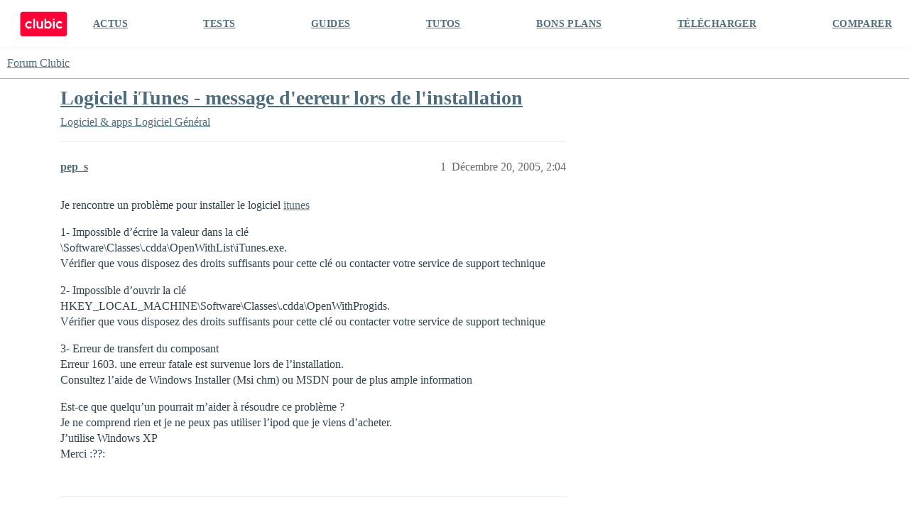

--- FILE ---
content_type: text/html; charset=utf-8
request_url: https://forum.clubic.com/t/logiciel-itunes-message-deereur-lors-de-linstallation/367489
body_size: 4891
content:
<!DOCTYPE html>
<html lang="fr">
  <head>
    <meta charset="utf-8">
    <title>Logiciel iTunes - message d&#39;eereur lors de l&#39;installation - Logiciel Général - Forum Clubic</title>
    <meta name="description" content="Je rencontre un problème pour installer le logiciel itunes 
1- Impossible d’écrire la valeur dans la clé 
\Software\Classes\.cdda\OpenWithList\iTunes.exe. 
Vérifier que vous disposez des droits suffisants pour cette clé &amp;hellip;">
    <meta name="generator" content="Discourse 3.4.0.beta3-dev - https://github.com/discourse/discourse version fd5ef6896d16385eeadefae1d7558cd3a2cb2a4e">
<link rel="icon" type="image/png" href="https://clubic-discourse.s3.dualstack.eu-west-3.amazonaws.com/optimized/3X/d/0/d087801429a0e14067f0eaed5fba40697cfd6981_2_32x32.png">
<link rel="apple-touch-icon" type="image/png" href="https://clubic-discourse.s3.dualstack.eu-west-3.amazonaws.com/optimized/3X/d/0/d087801429a0e14067f0eaed5fba40697cfd6981_2_180x180.png">
<meta name="theme-color" media="all" content="#FFFFFF">

<meta name="viewport" content="width=device-width, initial-scale=1.0, minimum-scale=1.0, user-scalable=yes, viewport-fit=cover">
<link rel="canonical" href="https://forum.clubic.com/t/logiciel-itunes-message-deereur-lors-de-linstallation/367489" />

<link rel="search" type="application/opensearchdescription+xml" href="https://forum.clubic.com/opensearch.xml" title="Forum Clubic Search">

    <link href="/stylesheets/color_definitions_clubic_1_2_fea581a9d8017ca01fc4ba609afde0e88801757d.css?__ws=forum.clubic.com" media="all" rel="stylesheet" class="light-scheme"/>

  <link href="/stylesheets/desktop_cd3df497ba80709f1a650b6c91f180086ca0b6c7.css?__ws=forum.clubic.com" media="all" rel="stylesheet" data-target="desktop"  />



  <link href="/stylesheets/checklist_cd3df497ba80709f1a650b6c91f180086ca0b6c7.css?__ws=forum.clubic.com" media="all" rel="stylesheet" data-target="checklist"  />
  <link href="/stylesheets/discourse-data-explorer_cd3df497ba80709f1a650b6c91f180086ca0b6c7.css?__ws=forum.clubic.com" media="all" rel="stylesheet" data-target="discourse-data-explorer"  />
  <link href="/stylesheets/discourse-details_cd3df497ba80709f1a650b6c91f180086ca0b6c7.css?__ws=forum.clubic.com" media="all" rel="stylesheet" data-target="discourse-details"  />
  <link href="/stylesheets/discourse-lazy-videos_cd3df497ba80709f1a650b6c91f180086ca0b6c7.css?__ws=forum.clubic.com" media="all" rel="stylesheet" data-target="discourse-lazy-videos"  />
  <link href="/stylesheets/discourse-local-dates_cd3df497ba80709f1a650b6c91f180086ca0b6c7.css?__ws=forum.clubic.com" media="all" rel="stylesheet" data-target="discourse-local-dates"  />
  <link href="/stylesheets/discourse-narrative-bot_cd3df497ba80709f1a650b6c91f180086ca0b6c7.css?__ws=forum.clubic.com" media="all" rel="stylesheet" data-target="discourse-narrative-bot"  />
  <link href="/stylesheets/discourse-presence_cd3df497ba80709f1a650b6c91f180086ca0b6c7.css?__ws=forum.clubic.com" media="all" rel="stylesheet" data-target="discourse-presence"  />
  <link href="/stylesheets/docker_manager_cd3df497ba80709f1a650b6c91f180086ca0b6c7.css?__ws=forum.clubic.com" media="all" rel="stylesheet" data-target="docker_manager"  />
  <link href="/stylesheets/footnote_cd3df497ba80709f1a650b6c91f180086ca0b6c7.css?__ws=forum.clubic.com" media="all" rel="stylesheet" data-target="footnote"  />
  <link href="/stylesheets/poll_cd3df497ba80709f1a650b6c91f180086ca0b6c7.css?__ws=forum.clubic.com" media="all" rel="stylesheet" data-target="poll"  />
  <link href="/stylesheets/spoiler-alert_cd3df497ba80709f1a650b6c91f180086ca0b6c7.css?__ws=forum.clubic.com" media="all" rel="stylesheet" data-target="spoiler-alert"  />
  <link href="/stylesheets/poll_desktop_cd3df497ba80709f1a650b6c91f180086ca0b6c7.css?__ws=forum.clubic.com" media="all" rel="stylesheet" data-target="poll_desktop"  />

  <link href="/stylesheets/desktop_theme_4_33de20473bba072e459c9ea0fdf1cd44bfddb385.css?__ws=forum.clubic.com" media="all" rel="stylesheet" data-target="desktop_theme" data-theme-id="4" data-theme-name="custom header links"/>
<link href="/stylesheets/desktop_theme_2_3aa9c479d91e594f5fbc19d4e942db17d0cf5634.css?__ws=forum.clubic.com" media="all" rel="stylesheet" data-target="desktop_theme" data-theme-id="2" data-theme-name="default"/>

    
    <meta id="data-ga-universal-analytics" data-tracking-code="G-Q10J6CP7F9" data-json="{&quot;cookieDomain&quot;:&quot;clubic.com&quot;}" data-auto-link-domains="">

  <script async src="https://www.googletagmanager.com/gtag/js?id=G-Q10J6CP7F9" nonce="WgugGVXt6aD0iHfoVY2M6GWFN"></script>
  <script defer src="/assets/google-universal-analytics-v4-e154af4adb3c483a3aba7f9a7229b8881cdc5cf369290923d965a2ad30163ae8.js" data-discourse-entrypoint="google-universal-analytics-v4" nonce="WgugGVXt6aD0iHfoVY2M6GWFN"></script>


        <link rel="alternate nofollow" type="application/rss+xml" title="Flux RSS de « Logiciel iTunes - message d&#39;eereur lors de l&#39;installation »" href="https://forum.clubic.com/t/logiciel-itunes-message-deereur-lors-de-linstallation/367489.rss" />
    <meta property="og:site_name" content="Forum Clubic" />
<meta property="og:type" content="website" />
<meta name="twitter:card" content="summary_large_image" />
<meta name="twitter:image" content="https://clubic-discourse.s3.dualstack.eu-west-3.amazonaws.com/original/3X/d/3/d305afefb92d9f0fdda6881b9cfa3e41c9036cd6.png" />
<meta property="og:image" content="https://clubic-discourse.s3.dualstack.eu-west-3.amazonaws.com/original/3X/d/3/d305afefb92d9f0fdda6881b9cfa3e41c9036cd6.png" />
<meta property="og:url" content="https://forum.clubic.com/t/logiciel-itunes-message-deereur-lors-de-linstallation/367489" />
<meta name="twitter:url" content="https://forum.clubic.com/t/logiciel-itunes-message-deereur-lors-de-linstallation/367489" />
<meta property="og:title" content="Logiciel iTunes - message d&#39;eereur lors de l&#39;installation" />
<meta name="twitter:title" content="Logiciel iTunes - message d&#39;eereur lors de l&#39;installation" />
<meta property="og:description" content="Je rencontre un problème pour installer le logiciel itunes  1- Impossible d’écrire la valeur dans la clé  \Software\Classes\.cdda\OpenWithList\iTunes.exe.  Vérifier que vous disposez des droits suffisants pour cette clé ou contacter votre service de support technique  2- Impossible d’ouvrir la clé  HKEY_LOCAL_MACHINE\Software\Classes\.cdda\OpenWithProgids.  Vérifier que vous disposez des droits suffisants pour cette clé ou contacter votre service de support technique  3- Erreur de transfert du c..." />
<meta name="twitter:description" content="Je rencontre un problème pour installer le logiciel itunes  1- Impossible d’écrire la valeur dans la clé  \Software\Classes\.cdda\OpenWithList\iTunes.exe.  Vérifier que vous disposez des droits suffisants pour cette clé ou contacter votre service de support technique  2- Impossible d’ouvrir la clé  HKEY_LOCAL_MACHINE\Software\Classes\.cdda\OpenWithProgids.  Vérifier que vous disposez des droits suffisants pour cette clé ou contacter votre service de support technique  3- Erreur de transfert du c..." />
<meta property="og:article:section" content="Logiciel &amp; apps" />
<meta property="og:article:section:color" content="BF1E2E" />
<meta property="og:article:section" content="Logiciel Général" />
<meta property="og:article:section:color" content="F7941D" />
<meta property="article:published_time" content="2005-12-20T02:04:50+00:00" />
<meta property="og:ignore_canonical" content="true" />


    
  </head>
  <body class="crawler ">
    <div class="HeaderClubic">
    <div class="LogoClubic"><a href="https://www.clubic.com" data-auto-route="true"><svg fill-rule="evenodd" stroke-miterlimit="10" clip-rule="evenodd" viewBox="0 0 1643 876">
                <path fill="#ff0037" fill-rule="nonzero" stroke="#ff0037" stroke-width="4.17" d="M1539.78 854.271H101.05c-44.063 0-80.113-36.05-80.113-80.121V101.062c0-44.071 36.054-80.125 80.125-80.125h1440.06c44.062 0 80.116 36.059 80.116 80.125 0 0-1.054 479.313-1.333 673.225-.067 44.204-35.921 79.984-80.125 79.984z"></path>
                <path fill="#fff" fill-rule="nonzero" d="M734.973 496.486c0 33.288-29.458 47.963-47.962 47.963-22.367 0-47.958-16.983-47.958-47.963V338.999h-59.459s.446 99.296.446 157.487c0 55.992 46.271 95.963 95.921 95.963 35.792 0 59.012-20.308 59.012-20.308v16.112h59.459V338.999h-59.459v157.487zm-417.592 36.507c-40.921 0-73.567-35.437-68.925-77.295 3.437-31.021 27.996-56.409 58.904-60.734 19.221-2.691 37.2 2.504 51.167 12.817 10.804 7.975 27.704 8.087 38.083-.429l24.504-20.117c-24.579-33.321-64.821-54.375-109.858-52.292-64.738 3-117.925 54.896-122.383 119.546-5.188 75.284 54.337 137.963 128.508 137.963 38.375 0 72.829-16.792 96.429-43.417l-19.15-22.012c-9.871-11.342-26.617-13.721-39.171-5.442-10.933 7.212-24.029 11.412-38.108 11.412"></path>
                <path fill="#fff" d="M1136.38 253.917h59.458v44.875h-59.458zm0 85.079h59.458v249.258h-59.458z"></path>
                <path fill="#fff" fill-rule="nonzero" d="M1366.61 532.993c-39.55 0-71.367-33.095-69.271-73.1 1.796-34.233 29.275-62.604 63.437-65.395 16.296-1.334 31.53 2.975 43.967 11.179 12.896 8.508 30 6.55 40.142-5.104l18.808-21.621c-24.567-28.146-61.171-45.513-101.787-44.063-65.3 2.325-119.309 54.417-123.805 119.6-5.191 75.279 54.338 137.963 128.509 137.963 38.733 0 73.466-17.1 97.083-44.154l-18.817-21.63c-10.025-11.516-27.054-13.845-39.745-5.354-11.017 7.379-24.267 11.679-38.521 11.679m-399.579 6.702c-36.671 0-66.404-34.058-66.404-76.071 0-42.012 29.733-76.071 66.404-76.071 36.675 0 66.404 34.059 66.404 76.071 0 42.013-29.729 76.071-66.404 76.071m10.125-204.892c-25.358 0-48.833 8.842-68.017 23.871V253.92h-59.458v334.333h59.458v-19.675c19.184 15.03 42.659 23.871 68.017 23.871 64.771 0 117.275-57.679 117.275-128.825 0-71.146-52.504-128.821-117.275-128.821"></path>
                <path fill="#fff" d="M464.203 253.917h59.458v334.337h-59.458z"></path>
                </svg></a></div>
    <div class="NavClubic">
        <ul>
            <li><a href="https://www.clubic.com/actualites-informatique/">ACTUS</a></li>
            <li><a href="https://www.clubic.com/test-produit/">TESTS</a></li>
            <li><a href="https://www.clubic.com/guide-achat/">GUIDES</a></li>
            <li><a href="https://www.clubic.com/tutoriel/">TUTOS</a></li>
            <li><a href="https://www.clubic.com/bons-plans/">BONS PLANS</a></li>
            <li><a href="https://www.clubic.com/telecharger/">TÉLÉCHARGER</a></li>
            <li><a href="https://www.clubic.com/comparer/">COMPARER</a></li>
        </ul>
    </div>
</div>
    <header>
  <a href="/">
    Forum Clubic
  </a>
</header>

    <div id="main-outlet" class="wrap" role="main">
        <div id="topic-title">
    <h1>
      <a href="/t/logiciel-itunes-message-deereur-lors-de-linstallation/367489">Logiciel iTunes - message d&#39;eereur lors de l&#39;installation</a>
    </h1>

      <div class="topic-category" itemscope itemtype="http://schema.org/BreadcrumbList">
          <span itemprop="itemListElement" itemscope itemtype="http://schema.org/ListItem">
            <a href="/c/logiciel/logiciel-general/12" class="badge-wrapper bullet" itemprop="item">
              <span class='badge-category-bg' style='background-color: #BF1E2E'></span>
              <span class='badge-category clear-badge'>
                <span class='category-name' itemprop='name'>Logiciel &amp; apps</span>
              </span>
            </a>
            <meta itemprop="position" content="1" />
          </span>
          <span itemprop="itemListElement" itemscope itemtype="http://schema.org/ListItem">
            <a href="/c/logiciel/logiciel-general/12" class="badge-wrapper bullet" itemprop="item">
              <span class='badge-category-bg' style='background-color: #F7941D'></span>
              <span class='badge-category clear-badge'>
                <span class='category-name' itemprop='name'>Logiciel Général</span>
              </span>
            </a>
            <meta itemprop="position" content="2" />
          </span>
      </div>

  </div>

  

    <div itemscope itemtype='http://schema.org/DiscussionForumPosting'>
      <meta itemprop='headline' content='Logiciel iTunes - message d&#39;eereur lors de l&#39;installation'>
      <link itemprop='url' href='https://forum.clubic.com/t/logiciel-itunes-message-deereur-lors-de-linstallation/367489'>
      <meta itemprop='datePublished' content='2005-12-20T02:04:50Z'>
        <meta itemprop='articleSection' content='Logiciel Général'>
      <meta itemprop='keywords' content=''>
      <div itemprop='publisher' itemscope itemtype="http://schema.org/Organization">
        <meta itemprop='name' content='Clubic SAS'>
      </div>


          <div id='post_1'  class='topic-body crawler-post'>
            <div class='crawler-post-meta'>
              <span class="creator" itemprop="author" itemscope itemtype="http://schema.org/Person">
                <a itemprop="url" href='https://forum.clubic.com/u/pep_s'><span itemprop='name'>pep_s</span></a>
                
              </span>

                <link itemprop="mainEntityOfPage" href="https://forum.clubic.com/t/logiciel-itunes-message-deereur-lors-de-linstallation/367489">


              <span class="crawler-post-infos">
                  <time  datetime='2005-12-20T02:04:50Z' class='post-time'>
                    Décembre 20, 2005,  2:04 
                  </time>
                  <meta itemprop='dateModified' content='2005-12-20T02:04:50Z'>
              <span itemprop='position'>1</span>
              </span>
            </div>
            <div class='post' itemprop='text'>
              <p>Je rencontre un problème pour installer le logiciel <a href="http://www.clubic.com/telecharger-fiche11140-itunes.html">itunes</a></p>
<p>1- Impossible d’écrire la valeur dans la clé<br>
\Software\Classes\.cdda\OpenWithList\iTunes.exe.<br>
Vérifier que vous disposez des droits suffisants pour cette clé ou contacter votre service de support technique</p>
<p>2- Impossible d’ouvrir la clé<br>
HKEY_LOCAL_MACHINE\Software\Classes\.cdda\OpenWithProgids.<br>
Vérifier que vous disposez des droits suffisants pour cette clé ou contacter votre service de support technique</p>
<p>3- Erreur de transfert du composant<br>
Erreur 1603. une erreur fatale est survenue lors de l’installation.<br>
Consultez l’aide de Windows Installer (Msi chm) ou MSDN pour de plus ample information</p>
<p>Est-ce que quelqu’un pourrait m’aider à résoudre ce problème ?<br>
Je ne comprend rien et je ne peux pas utiliser l’ipod que je viens d’acheter.<br>
J’utilise Windows XP<br>
Merci   :??:</p>
            </div>

            <div itemprop="interactionStatistic" itemscope itemtype="http://schema.org/InteractionCounter">
              <meta itemprop="interactionType" content="http://schema.org/LikeAction"/>
              <meta itemprop="userInteractionCount" content="0" />
              <span class='post-likes'></span>
            </div>

          </div>
          <div id='post_2' itemprop='comment' itemscope itemtype='http://schema.org/Comment' class='topic-body crawler-post'>
            <div class='crawler-post-meta'>
              <span class="creator" itemprop="author" itemscope itemtype="http://schema.org/Person">
                <a itemprop="url" href='https://forum.clubic.com/u/moa'><span itemprop='name'>moa</span></a>
                
              </span>



              <span class="crawler-post-infos">
                  <time itemprop='datePublished' datetime='2005-12-20T11:19:16Z' class='post-time'>
                    Décembre 20, 2005, 11:19 
                  </time>
                  <meta itemprop='dateModified' content='2005-12-20T11:19:16Z'>
              <span itemprop='position'>2</span>
              </span>
            </div>
            <div class='post' itemprop='text'>
              <p>Logg toi en administrateur sur ton XP <img src="https://forum.clubic.com/images/emoji/twitter/wink.png?v=12" title=":wink:" class="emoji" alt=":wink:" loading="lazy" width="20" height="20"></p>
            </div>

            <div itemprop="interactionStatistic" itemscope itemtype="http://schema.org/InteractionCounter">
              <meta itemprop="interactionType" content="http://schema.org/LikeAction"/>
              <meta itemprop="userInteractionCount" content="0" />
              <span class='post-likes'></span>
            </div>

          </div>
          <div id='post_3' itemprop='comment' itemscope itemtype='http://schema.org/Comment' class='topic-body crawler-post'>
            <div class='crawler-post-meta'>
              <span class="creator" itemprop="author" itemscope itemtype="http://schema.org/Person">
                <a itemprop="url" href='https://forum.clubic.com/u/pep_s'><span itemprop='name'>pep_s</span></a>
                
              </span>



              <span class="crawler-post-infos">
                  <time itemprop='datePublished' datetime='2005-12-21T00:20:53Z' class='post-time'>
                    Décembre 21, 2005, 12:20 
                  </time>
                  <meta itemprop='dateModified' content='2005-12-21T00:20:53Z'>
              <span itemprop='position'>3</span>
              </span>
            </div>
            <div class='post' itemprop='text'>
              <p>Merci pour ta réponse, mais on fait comment au juste ? :??:<br>
Excuse pour mon ignorance !!!</p>
            </div>

            <div itemprop="interactionStatistic" itemscope itemtype="http://schema.org/InteractionCounter">
              <meta itemprop="interactionType" content="http://schema.org/LikeAction"/>
              <meta itemprop="userInteractionCount" content="0" />
              <span class='post-likes'></span>
            </div>

          </div>
    </div>


    




    </div>
    <footer class="container wrap">
  <nav class='crawler-nav'>
    <ul>
      <li itemscope itemtype='http://schema.org/SiteNavigationElement'>
        <span itemprop='name'>
          <a href='/' itemprop="url">Accueil </a>
        </span>
      </li>
      <li itemscope itemtype='http://schema.org/SiteNavigationElement'>
        <span itemprop='name'>
          <a href='/categories' itemprop="url">Catégories </a>
        </span>
      </li>
      <li itemscope itemtype='http://schema.org/SiteNavigationElement'>
        <span itemprop='name'>
          <a href='/guidelines' itemprop="url">Lignes directrices </a>
        </span>
      </li>
        <li itemscope itemtype='http://schema.org/SiteNavigationElement'>
          <span itemprop='name'>
            <a href='/tos' itemprop="url">Conditions générales d&#39;utilisation </a>
          </span>
        </li>
        <li itemscope itemtype='http://schema.org/SiteNavigationElement'>
          <span itemprop='name'>
            <a href='https://www.clubic.com/politique_de_confidentialite/' itemprop="url">Politique de confidentialité </a>
          </span>
        </li>
    </ul>
  </nav>
  <p class='powered-by-link'>Optimisé par <a href="https://www.discourse.org">Discourse</a>, le rendu est meilleur quand JavaScript est activé.</p>
</footer>

    
    
<script defer="" src="/theme-javascripts/0eb031204e51945f37470fcc8908f6f1748986e3.js?__ws=forum.clubic.com" data-theme-id="2" nonce="WgugGVXt6aD0iHfoVY2M6GWFN"></script>

  </body>
  
</html>


--- FILE ---
content_type: text/css
request_url: https://forum.clubic.com/stylesheets/discourse-narrative-bot_cd3df497ba80709f1a650b6c91f180086ca0b6c7.css?__ws=forum.clubic.com
body_size: 16
content:
article[data-user-id="-2"] div.cooked iframe{border:0}

/*# sourceMappingURL=discourse-narrative-bot_cd3df497ba80709f1a650b6c91f180086ca0b6c7.css.map?__ws=forum.clubic.com */


--- FILE ---
content_type: text/css
request_url: https://forum.clubic.com/stylesheets/footnote_cd3df497ba80709f1a650b6c91f180086ca0b6c7.css?__ws=forum.clubic.com
body_size: 522
content:
.inline-footnotes a.expand-footnote{user-select:none;padding:0px .5em;margin:0 0 0 .25em;color:var(--primary-low-mid-or-secondary-high);background:var(--primary-low);border-radius:3px;min-height:20px;display:inline-flex;align-items:center}.inline-footnotes a.expand-footnote:hover{background:var(--primary-medium);color:var(--secondary)}.inline-footnotes a.expand-footnote>*{pointer-events:none}.inline-footnotes .footnotes-list,.inline-footnotes .footnotes-sep{position:absolute;left:0;right:0}.inline-footnotes .footnotes-sep,.inline-footnotes .footnotes-list,.inline-footnotes .footnote-ref{display:none}#footnote-tooltip{background-color:var(--primary-low);color:var(--primary);padding:.5em;font-size:var(--font-down-1);border-radius:3px;display:none;z-index:1600;max-width:400px;overflow-wrap:break-word;box-sizing:border-box}.mobile-view #footnote-tooltip{max-width:calc(100dvw - 10px)}#footnote-tooltip .footnote-tooltip-content{overflow:hidden}#footnote-tooltip .footnote-tooltip-content .footnote-backref{display:none}#footnote-tooltip .footnote-tooltip-content img{object-fit:cover;max-width:100%}#footnote-tooltip .footnote-tooltip-content p{margin:0}#footnote-tooltip[data-show]{display:block}#arrow,#arrow::before{position:absolute;width:10px;height:10px;background:inherit}#arrow{visibility:hidden}#arrow::before{visibility:visible;content:"";transform:rotate(45deg)}#footnote-tooltip[data-popper-placement^=top]>#arrow{bottom:-4px}#footnote-tooltip[data-popper-placement^=bottom]>#arrow{top:-4px}#footnote-tooltip[data-popper-placement^=left]>#arrow{right:-4px}#footnote-tooltip[data-popper-placement^=right]>#arrow{left:-4px}

/*# sourceMappingURL=footnote_cd3df497ba80709f1a650b6c91f180086ca0b6c7.css.map?__ws=forum.clubic.com */
